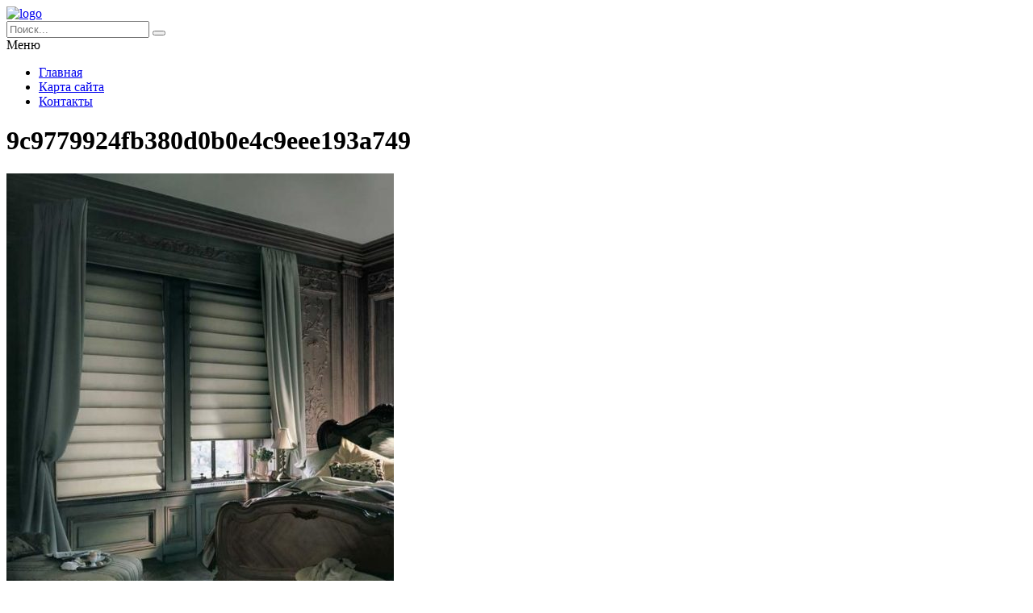

--- FILE ---
content_type: text/html; charset=UTF-8
request_url: https://novolitika.ru/foto/fotogalereya-4/attachment/9c9779924fb380d0b0e4c9eee193a749/
body_size: 5891
content:
<!DOCTYPE HTML >
<html lang="ru">
    <head>
        <meta charset="utf-8">
        <meta name="viewport" content="width=device-width">
        <title>9c9779924fb380d0b0e4c9eee193a749 &#8212; Портал о строительстве, ремонте и дизайне</title>
        
        <link rel="stylesheet/less" href="https://novolitika.ru/wp-content/themes/novolitika/less/style.less">
        <link rel='dns-prefetch' href='//code.jquery.com' />
<link rel='dns-prefetch' href='//s.w.org' />
<link rel="alternate" type="application/rss+xml" title="Портал о строительстве, ремонте и дизайне &raquo; Лента комментариев к &laquo;9c9779924fb380d0b0e4c9eee193a749&raquo;" href="https://novolitika.ru/foto/fotogalereya-4/attachment/9c9779924fb380d0b0e4c9eee193a749/feed/" />
<link rel='stylesheet' id='wp-block-library-css'  href='https://novolitika.ru/wp-includes/css/dist/block-library/style.min.css?ver=5.4.18'  media='all' />
<link rel='stylesheet' id='fancybox-for-wp-css'  href='https://novolitika.ru/wp-content/plugins/fancybox-for-wordpress/assets/css/fancybox.css?ver=1.3.4'  media='all' />
<link rel='stylesheet' id='toc-screen-css'  href='https://novolitika.ru/wp-content/plugins/table-of-contents-plus/screen.min.css?ver=2411.1'  media='all' />
<style id='toc-screen-inline-css' >
div#toc_container {width: 97%;}div#toc_container ul li {font-size: 100%;}
</style>
<link rel='stylesheet' id='normalize-css'  href='https://novolitika.ru/wp-content/themes/novolitika/css/normalize.css?ver=5.4.18'  media='all' />
<script  src='https://code.jquery.com/jquery-2.2.1.min.js?ver=5.4.18'></script>
<script  src='https://novolitika.ru/wp-content/plugins/fancybox-for-wordpress/assets/js/purify.min.js?ver=1.3.4'></script>
<script  src='https://novolitika.ru/wp-content/plugins/fancybox-for-wordpress/assets/js/jquery.fancybox.js?ver=1.3.4'></script>
<script  src='https://novolitika.ru/wp-content/themes/novolitika/js/script.js?ver=5.4.18'></script>
<script  src='https://novolitika.ru/wp-content/themes/novolitika/less/less.min.js?ver=5.4.18'></script>
<link rel='https://api.w.org/' href='https://novolitika.ru/wp-json/' />
<link rel="EditURI" type="application/rsd+xml" title="RSD" href="https://novolitika.ru/xmlrpc.php?rsd" />
<link rel="wlwmanifest" type="application/wlwmanifest+xml" href="https://novolitika.ru/wp-includes/wlwmanifest.xml" /> 
<meta name="generator" content="WordPress 5.4.18" />
<link rel='shortlink' href='https://novolitika.ru/?p=7339' />
<link rel="alternate" type="application/json+oembed" href="https://novolitika.ru/wp-json/oembed/1.0/embed?url=https%3A%2F%2Fnovolitika.ru%2Ffoto%2Ffotogalereya-4%2Fattachment%2F9c9779924fb380d0b0e4c9eee193a749%2F" />
<link rel="alternate" type="text/xml+oembed" href="https://novolitika.ru/wp-json/oembed/1.0/embed?url=https%3A%2F%2Fnovolitika.ru%2Ffoto%2Ffotogalereya-4%2Fattachment%2F9c9779924fb380d0b0e4c9eee193a749%2F&#038;format=xml" />

<!-- Fancybox for WordPress v3.3.5 -->
<style >
	.fancybox-slide--image .fancybox-content{background-color: #FFFFFF}div.fancybox-caption{display:none !important;}
	
	img.fancybox-image{border-width:10px;border-color:#FFFFFF;border-style:solid;}
	div.fancybox-bg{background-color:rgba(102,102,102,0.3);opacity:1 !important;}div.fancybox-content{border-color:#FFFFFF}
	div#fancybox-title{background-color:#FFFFFF}
	div.fancybox-content{background-color:#FFFFFF}
	div#fancybox-title-inside{color:#333333}
	
	
	
	div.fancybox-caption p.caption-title{display:inline-block}
	div.fancybox-caption p.caption-title{font-size:14px}
	div.fancybox-caption p.caption-title{color:#333333}
	div.fancybox-caption {color:#333333}div.fancybox-caption p.caption-title {background:#fff; width:auto;padding:10px 30px;}div.fancybox-content p.caption-title{color:#333333;margin: 0;padding: 5px 0;}body.fancybox-active .fancybox-container .fancybox-stage .fancybox-content .fancybox-close-small{display:block;}
</style><script >
	jQuery(function () {

		var mobileOnly = false;
		
		if (mobileOnly) {
			return;
		}

		jQuery.fn.getTitle = function () { // Copy the title of every IMG tag and add it to its parent A so that fancybox can show titles
			var arr = jQuery("a[data-fancybox]");
									jQuery.each(arr, function() {
										var title = jQuery(this).children("img").attr("title");
										var caption = jQuery(this).next("figcaption").html();
                                        if(caption && title){jQuery(this).attr("title",title+" " + caption)}else if(title){ jQuery(this).attr("title",title);}else if(caption){jQuery(this).attr("title",caption);}
									});			}

		// Supported file extensions

				var thumbnails = jQuery("a:has(img)").not(".nolightbox").not('.envira-gallery-link').not('.ngg-simplelightbox').filter(function () {
			return /\.(jpe?g|png|gif|mp4|webp|bmp|pdf)(\?[^/]*)*$/i.test(jQuery(this).attr('href'))
		});
		

		// Add data-type iframe for links that are not images or videos.
		var iframeLinks = jQuery('.fancyboxforwp').filter(function () {
			return !/\.(jpe?g|png|gif|mp4|webp|bmp|pdf)(\?[^/]*)*$/i.test(jQuery(this).attr('href'))
		}).filter(function () {
			return !/vimeo|youtube/i.test(jQuery(this).attr('href'))
		});
		iframeLinks.attr({"data-type": "iframe"}).getTitle();

				// Gallery All
		thumbnails.addClass("fancyboxforwp").attr("data-fancybox", "gallery").getTitle();
		iframeLinks.attr({"data-fancybox": "gallery"}).getTitle();

		// Gallery type NONE
		
		// Call fancybox and apply it on any link with a rel atribute that starts with "fancybox", with the options set on the admin panel
		jQuery("a.fancyboxforwp").fancyboxforwp({
			loop: false,
			smallBtn: true,
			zoomOpacity: "auto",
			animationEffect: "fade",
			animationDuration: 500,
			transitionEffect: "fade",
			transitionDuration: "300",
			overlayShow: true,
			overlayOpacity: "0.3",
			titleShow: true,
			titlePosition: "inside",
			keyboard: true,
			showCloseButton: true,
			arrows: true,
			clickContent:false,
			clickSlide: "close",
			mobile: {
				clickContent: function (current, event) {
					return current.type === "image" ? "toggleControls" : false;
				},
				clickSlide: function (current, event) {
					return current.type === "image" ? "close" : "close";
				},
			},
			wheel: false,
			toolbar: true,
			preventCaptionOverlap: true,
			onInit: function() { },			onDeactivate
	: function() { },		beforeClose: function() { },			afterShow: function(instance) { jQuery( ".fancybox-image" ).on("click", function( ){ ( instance.isScaledDown() ) ? instance.scaleToActual() : instance.scaleToFit() }) },				afterClose: function() { },					caption : function( instance, item ) {var title ="";if("undefined" != typeof jQuery(this).context ){var title = jQuery(this).context.title;} else { var title = ("undefined" != typeof jQuery(this).attr("title")) ? jQuery(this).attr("title") : false;}var caption = jQuery(this).data('caption') || '';if ( item.type === 'image' && title.length ) {caption = (caption.length ? caption + '<br />' : '') + '<p class="caption-title">'+title+'</p>' ;}return caption;},
		afterLoad : function( instance, current ) {current.$content.append('<div class=\"fancybox-custom-caption inside-caption\" style=\" position: absolute;left:0;right:0;color:#000;margin:0 auto;bottom:0;text-align:center;background-color:#FFFFFF \">' + current.opts.caption + '</div>');},
			})
		;

			})
</script>
<!-- END Fancybox for WordPress -->
    </head>
    
    <body class="attachment attachment-template-default single single-attachment postid-7339 attachmentid-7339 attachment-jpeg">
        <header class="my-head" id="top">
            <div class="head_block">
                <div class="head-top">
                    <div class="container clearfix">
                        <div class="logo">
                            <a href="/">
                                <img src="https://novolitika.ru/wp-content/themes/novolitika/img/logo.png" alt="logo" title="Главная" />
                            </a>
                        </div>
                        <div class="search">
                            <form action="https://novolitika.ru" method="get">
                                <input class="nazwanie" name="s" type="text" placeholder="Поиск..." value="" required>
                                <button type="submit" class="btn-search"><i class="fa fa-search" aria-hidden="true"></i></button>
                            </form>
                        </div>
                    </div>
                </div>
                <div class="menu-kzb">
                    <div class="container">
                        <a class="btn-menu">
                            <div class="icon">
                                <span></span>
                                <span></span>
                                <span></span>
                            </div>
                            <div class="title-btn">Меню</div>
                        </a>
                        <div class="menu-verxnee-menyu-container"><ul id="menu-verxnee-menyu" class="menu"><li id="menu-item-13777" class="menu-item menu-item-type-custom menu-item-object-custom menu-item-home menu-item-13777"><a href="https://novolitika.ru/">Главная</a></li>
<li id="menu-item-13778" class="menu-item menu-item-type-post_type menu-item-object-page menu-item-13778"><a href="https://novolitika.ru/sitemap/">Карта сайта</a></li>
<li id="menu-item-13779" class="menu-item menu-item-type-post_type menu-item-object-page menu-item-13779"><a href="https://novolitika.ru/kontakty/">Контакты</a></li>
</ul></div>                    </div>
                </div>
            </div>
        </header>    <div class="page-content">
        <div class="container clearfix">
            <div class="left-cont">
                <div class="left-cont_block">
                    <div class="intro-page">
                        <div class="intro_block">
                            <div class="content-title"><h1>9c9779924fb380d0b0e4c9eee193a749</h1></div>
                        </div>
                    </div>
                                        <div class="entrytext">
                        <p class="attachment"><a href='https://novolitika.ru/wp-content/uploads/2017/08/9c9779924fb380d0b0e4c9eee193a749.jpg'><img width="480" height="600" src="https://novolitika.ru/wp-content/uploads/2017/08/9c9779924fb380d0b0e4c9eee193a749-480x600.jpg" class="attachment-medium size-medium" alt="" srcset="https://novolitika.ru/wp-content/uploads/2017/08/9c9779924fb380d0b0e4c9eee193a749-480x600.jpg 480w, https://novolitika.ru/wp-content/uploads/2017/08/9c9779924fb380d0b0e4c9eee193a749.jpg 550w" sizes="(max-width: 480px) 100vw, 480px" /></a></p>
                    </div>
                                    </div>
            </div>
            <div class="sidebar">
                <div id="left">

    <div class="zag">Популярные статьи</div>
    
    
    <div class="item">
        <div class="date">
            <span>24<b>01.17</b></span>
        </div>
        <div class="itembody">
            <a   href="https://novolitika.ru/gostinaya/interer-gostinoj-18-kv-m-foto-v-panelnom-dome/" title="Интерьер гостиной 18 кв м фото в панельном доме" >Интерьер гостиной 18 кв м фото в панельном доме</a>
            Начиная ремонт в гостиной, необходимо точно понимать, какие стилевые...                   
            <a href="https://novolitika.ru/gostinaya/interer-gostinoj-18-kv-m-foto-v-panelnom-dome/#respond" title="Комментарий на Интерьер гостиной 18 кв м фото в панельном доме"> <span>1</span></a>
        </div>
        <div class="clear"></div>
    </div>			

    
    <div class="item">
        <div class="date">
            <span>20<b>01.17</b></span>
        </div>
        <div class="itembody">
            <a   href="https://novolitika.ru/gostinaya/gostinaya-spalnya-v-odnoj-komnate-20-kv-m-foto/" title="Гостиная спальня в одной комнате 20 кв м фото" >Гостиная спальня в одной комнате 20 кв м фото</a>
            Не у каждой семьи есть возможность жить в квартирах с большой...                   
            <a href="https://novolitika.ru/gostinaya/gostinaya-spalnya-v-odnoj-komnate-20-kv-m-foto/#respond" title="Комментарий на Гостиная спальня в одной комнате 20 кв м фото"> <span>0</span></a>
        </div>
        <div class="clear"></div>
    </div>			

    
    <div class="item">
        <div class="date">
            <span>24<b>01.17</b></span>
        </div>
        <div class="itembody">
            <a   href="https://novolitika.ru/gostinaya/dizajn-kuxni-gostinoj-13-kv-m-foto-intererov/" title="Дизайн кухни гостиной 13 кв м &#8212; фото интерьеров" >Дизайн кухни гостиной 13 кв м &#8212; фото интерьеров</a>
            Возможно ли создать уютную и модную кухню-гостиную, сохранив...                   
            <a href="https://novolitika.ru/gostinaya/dizajn-kuxni-gostinoj-13-kv-m-foto-intererov/#respond" title="Комментарий на Дизайн кухни гостиной 13 кв м &#8212; фото интерьеров"> <span>0</span></a>
        </div>
        <div class="clear"></div>
    </div>			

    
        <div class="sidebar--inner">			<div class="textwidget"><p><!-- Yandex.RTB R-A-246546-4 --></p>
<div id="yandex_rtb_R-A-246546-4"></div>
<p><script>
    (function(w, d, n, s, t) {
        w[n] = w[n] || [];
        w[n].push(function() {
            Ya.Context.AdvManager.render({
                blockId: "R-A-246546-4",
                renderTo: "yandex_rtb_R-A-246546-4",
                async: true
            });
        });
        t = d.getElementsByTagName("script")[0];
        s = d.createElement("script");
        s.type = "text/javascript";
        s.src = "//an.yandex.ru/system/context.js";
        s.async = true;
        t.parentNode.insertBefore(s, t);
    })(this, this.document, "yandexContextAsyncCallbacks");
</script></p>
</div>
		</div>        
    <div class="zag">Последние статьи</div>
    
    
    <div class="item">
        <div class="date">
            <span>28<b>11.25</b></span>
        </div>
        <div class="itembody">
            <a href="https://novolitika.ru/stroitelstvo/tiny-xxl-idealnoe-kompaktnoe-zhile-dlya-malyx-semej/" title="Tiny XXL: идеальное компактное жилье для малых семей" >Tiny XXL: идеальное компактное жилье для малых семей</a>
            Введение в мир компактного жилья
Современные тенденции в архитектуре...                   
            <a href="https://novolitika.ru/stroitelstvo/tiny-xxl-idealnoe-kompaktnoe-zhile-dlya-malyx-semej/#respond" title="Комментарий на Tiny XXL: идеальное компактное жилье для малых семей"> <span>0</span></a>
        </div>
        <div class="clear"></div>
    </div>			

    
    <div class="item">
        <div class="date">
            <span>26<b>11.25</b></span>
        </div>
        <div class="itembody">
            <a href="https://novolitika.ru/stroitelstvo/luchshie-sovety-po-remontu-kuxon-kachestvo-texnologii-i-stil/" title="Лучшие советы по ремонту кухонь: качество, технологии и стиль" >Лучшие советы по ремонту кухонь: качество, технологии и стиль</a>
            Тенденции и достижения в сфере ремонта кухонь
Проектирование и ремонт...                   
            <a href="https://novolitika.ru/stroitelstvo/luchshie-sovety-po-remontu-kuxon-kachestvo-texnologii-i-stil/#respond" title="Комментарий на Лучшие советы по ремонту кухонь: качество, технологии и стиль"> <span>0</span></a>
        </div>
        <div class="clear"></div>
    </div>			

    
    <div class="item">
        <div class="date">
            <span>25<b>11.25</b></span>
        </div>
        <div class="itembody">
            <a href="https://novolitika.ru/stroitelstvo/avtonomnyj-dom-zhizn-bez-schetov-s-solnechnoj-energiej-i-vodoj/" title="Автономный дом: жизнь без счетов с солнечной энергией и водой" >Автономный дом: жизнь без счетов с солнечной энергией и водой</a>
            Создание автономного дома: инновации в водоснабжении и...                   
            <a href="https://novolitika.ru/stroitelstvo/avtonomnyj-dom-zhizn-bez-schetov-s-solnechnoj-energiej-i-vodoj/#respond" title="Комментарий на Автономный дом: жизнь без счетов с солнечной энергией и водой"> <span>0</span></a>
        </div>
        <div class="clear"></div>
    </div>			

    
        <div class="sidebar--inner">			<div class="textwidget"><p><!-- Yandex.RTB R-A-246546-4 --></p>
<div id="yandex_rtb_R-A-246546-4"></div>
<p><script>
    (function(w, d, n, s, t) {
        w[n] = w[n] || [];
        w[n].push(function() {
            Ya.Context.AdvManager.render({
                blockId: "R-A-246546-4",
                renderTo: "yandex_rtb_R-A-246546-4",
                async: true
            });
        });
        t = d.getElementsByTagName("script")[0];
        s = d.createElement("script");
        s.type = "text/javascript";
        s.src = "//an.yandex.ru/system/context.js";
        s.async = true;
        t.parentNode.insertBefore(s, t);
    })(this, this.document, "yandexContextAsyncCallbacks");
</script></p>
</div>
		</div>                     
</div>            </div>
        </div>
    </div>
        <div class="kzb-footer">
            <div class="container clearfix">
                <div class="left">© 2009-2025 Copyright - Портал о строительстве, ремонте и дизайне</div>
                <div class="menu-footer">
                    <div class="menu-verxnee-menyu-container"><ul id="menu-verxnee-menyu-1" class="menu"><li class="menu-item menu-item-type-custom menu-item-object-custom menu-item-home menu-item-13777"><a href="https://novolitika.ru/">Главная</a></li>
<li class="menu-item menu-item-type-post_type menu-item-object-page menu-item-13778"><a href="https://novolitika.ru/sitemap/">Карта сайта</a></li>
<li class="menu-item menu-item-type-post_type menu-item-object-page menu-item-13779"><a href="https://novolitika.ru/kontakty/">Контакты</a></li>
</ul></div>                </div>
            </div>
        </div>
        
        <div class="modal-el1t_boby modal-el1t-thanks" id="modal-el1t-thanks">
            <div class="modal-el1t_boby-content">
                <div class="modal-el1t">
                    <div class="modal-el1t_container">
                        <a class="close--modal-el1t" href="javascript:PopUpHideThanks()"></a>
                        <div class="thanks-content">
                            <div class="icon-ok"></div>
                            <div class="title-block">Заявка успешно отправлена.</div>
                            <div class="descr">Мы скоро свяжемся с вами, ожидайте.</div>
                        </div>
                    </div>
                </div>
                <a class="close-el1t_boby" href="javascript:PopUpHideThanks()"></a>
            </div>
        </div>
        <script >
/* <![CDATA[ */
var tocplus = {"visibility_show":"\u041f\u043e\u043a\u0430\u0437\u0430\u0442\u044c","visibility_hide":"\u0421\u043a\u0440\u044b\u0442\u044c","width":"97%"};
/* ]]> */
</script>
<script  src='https://novolitika.ru/wp-content/plugins/table-of-contents-plus/front.min.js?ver=2411.1'></script>
<script  src='https://novolitika.ru/wp-includes/js/wp-embed.min.js?ver=5.4.18'></script>
        
<!-- Yandex.Metrika counter --> <script  > (function(m,e,t,r,i,k,a){m[i]=m[i]||function(){(m[i].a=m[i].a||[]).push(arguments)}; m[i].l=1*new Date(); for (var j = 0; j < document.scripts.length; j++) {if (document.scripts[j].src === r) { return; }} k=e.createElement(t),a=e.getElementsByTagName(t)[0],k.async=1,k.src=r,a.parentNode.insertBefore(k,a)}) (window, document, "script", "https://cdn.jsdelivr.net/npm/yandex-metrica-watch/tag.js", "ym"); ym(90763876, "init", { clickmap:true, trackLinks:true, accurateTrackBounce:true }); </script> <noscript><div><img src="https://mc.yandex.ru/watch/90763876" style="position:absolute; left:-9999px;" alt="" /></div></noscript> <!-- /Yandex.Metrika counter -->
        
    <script defer src="https://static.cloudflareinsights.com/beacon.min.js/vcd15cbe7772f49c399c6a5babf22c1241717689176015" integrity="sha512-ZpsOmlRQV6y907TI0dKBHq9Md29nnaEIPlkf84rnaERnq6zvWvPUqr2ft8M1aS28oN72PdrCzSjY4U6VaAw1EQ==" data-cf-beacon='{"version":"2024.11.0","token":"7888ecc9420b4a98a9d17e153830874f","r":1,"server_timing":{"name":{"cfCacheStatus":true,"cfEdge":true,"cfExtPri":true,"cfL4":true,"cfOrigin":true,"cfSpeedBrain":true},"location_startswith":null}}' crossorigin="anonymous"></script>
</body>
</html>